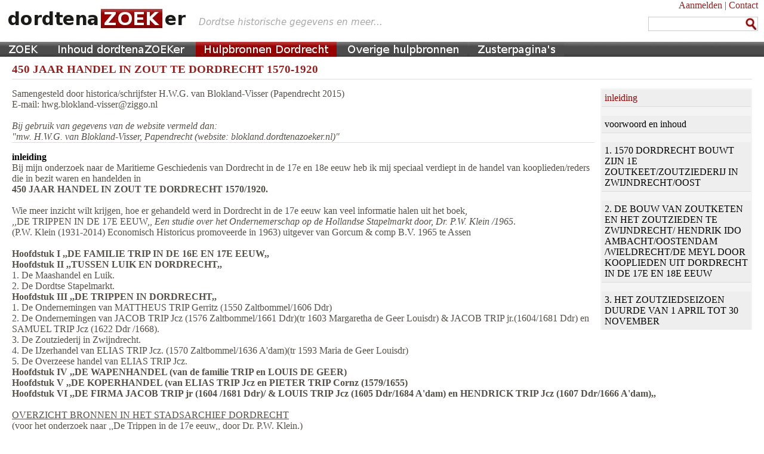

--- FILE ---
content_type: text/html; charset=utf-8
request_url: https://www.dordtenazoeker.nl/hulpbronnendordrecht/dordrecht_zouthandel/1
body_size: 10418
content:
<?xml version="1.0"?>


<?xml version="1.0" encoding="UTF-8"?>
<!DOCTYPE html
     PUBLIC "-//W3C//DTD XHTML 1.0 Transitional//EN"
     "http://www.w3.org/TR/xhtml1/DTD/xhtml1-transitional.dtd">

<html xmlns="http://www.w3.org/1999/xhtml" xml:lang="nl" lang="nl">

<head>
 <title>Hulpbronnen Dordrecht</title>
 <link rel="icon" type="image/x-icon" href="/static/images/dordtenaZOEKer.ico"/>
 <link rel="stylesheet" type="text/css" href="/static/style/Site.css" media="screen,handheld"/>
 <link rel="stylesheet" type="text/css" href="/static/style/screen.css" media="screen,handheld"/>
 <link rel="stylesheet" type="text/css" href="/static/style/handheld.css" media="handheld"/>
 
 <link rel="stylesheet" type="text/css" href="/static/style/bronnen.css"/>
 <meta http-equiv="Content-Type" content="text/html; charset=UTF-8"/>
 <meta name="title" content="dordtenaZOEKer"/>
 <meta name="description" content="dordtenaZOEKer - zoeken van dordtse historische gegevens"/>
 <meta name="keywords" content="dordrecht, passagierslijsten oost-indië, passagierslijsten west-indië, havengelden, dordtse historische bronnen"/>
 <meta name="author" content="dordtenaZOEKer"/>
 
</head>

<body>

 <div id="bodywrapper">

  <div id="pagewrapper">

   <div id="topwrapper">

    <div id="logo">
     <a href="/"><img src="/static/images/dordtenaZOEKer-logo.jpg" alt="dordtenaZOEKer" height="40px" width="647px"/></a>
    </div>

    <div id="topmenu">
     <div>
      <a href="/registratie/aanmelden/">Aanmelden</a>
      |
      <a href="mailto:info@dordtenazoeker.nl">Contact</a>
     </div>

     <div class="searchtop">
      
      <form id="koptekst_zoeker" action="/zoek/" method="POST">
      <input type="hidden" name="csrfmiddlewaretoken" value="JktJdXKRlOhKzu8CNIydspODNEkmW0aFNLfEvPkLelvPkhigcqj3Ck04v4hPUALC">
       <fieldset>
        <legend>Doorzoek de bronnen</legend>
        <input type="text" name="zoek_tekst" required value=""/>
<!--
        <input type="image" src="/static/images/zoek-icon.jpg" alt="ZOEK"/>
-->
        <input type="submit" value=" "/>
       </fieldset>
      </form>
      
     </div>
    </div>

   </div>

   <div id="menu">
    <ul>
<!--
     <li><a href="/">ZOEK</a></li>
     <li><a href="/inhouddordtenazoeker/">Inhoud dordtenaZOEKer</a></li>
     <li><a href="/hulpbronnendordrecht/">Hulpbronnen Dordrecht</a></li>
     <li><a href="/overigehulpbronnen/">Overige hulpbronnen</a></li>
     <li><a href="/zusterpaginas/">Zusterpagina's</a></li>
-->
     <li class="home"><span style="position:absolute"><a href="/"><img src="/static/images/spacer.gif" alt="HOME"></a></span></li>
     <li class="inhouddordtenazoeker"><span style="position:absolute"><a href="/inhouddordtenazoeker/"><img src="/static/images/spacer.gif" alt="Inhoud dordtenaZOEKer"></a></span></li>
     <li class="hulpbronnendordrecht_active"><span style="position:absolute"><a href="/hulpbronnendordrecht/"><img src="/static/images/spacer.gif" alt="Hulpbronnen Dordrecht"></a></span></li>
     <li class="overigehulpbronnen"><span style="position:absolute"><a href="/overigehulpbronnen/"><img src="/static/images/spacer.gif" alt="Overige hulpbronnen"></a></span></li>
     <li class="zusterpaginas"><span style="position:absolute"><a href="/zusterpaginas/"><img src="/static/images/spacer.gif" alt="Zusterpagina's"></a></span></li>
    </ul>
   </div>

   

   

   <div id="page">
    

    

    

  <h1>450 JAAR HANDEL IN ZOUT TE DORDRECHT 1570-1920</h1><hr/><div id="zijmenu"><ul><li class="gemarkeerd"><a name="zijmenu1" href="1#zijmenu1">inleiding</a></li><hr/><li><a name="zijmenu2" href="2#zijmenu2">voorwoord en inhoud</a></li><hr/><li><a name="zijmenu3" href="3#zijmenu3">1. 1570 DORDRECHT BOUWT ZIJN 1E ZOUTKEET/ZOUTZIEDERIJ IN ZWIJNDRECHT/OOST</a></li><hr/><li><a name="zijmenu4" href="4#zijmenu4">2. DE BOUW VAN ZOUTKETEN EN HET ZOUTZIEDEN TE ZWIJNDRECHT/ HENDRIK IDO AMBACHT/OOSTENDAM /WIELDRECHT/DE MEYL DOOR KOOPLIEDEN UIT DORDRECHT IN DE 17E EN 18E EEUW</a></li><hr/><li><a name="zijmenu5" href="5#zijmenu5">3. HET ZOUTZIEDSEIZOEN DUURDE VAN 1 APRIL TOT 30 NOVEMBER</a></li><hr/><li><a name="zijmenu6" href="6#zijmenu6">4. DE KEETVROUWEN /BIJ DE ZOUTKETEN IN ZWIJNDRECHT / HENDRIK IDO AMBACHT/OOSTENDAM (Archief 181 /SAD)</a></li><hr/><li><a name="zijmenu7" href="7#zijmenu7">5. DE PANNENBOETER / BIJ DE ZOUTKEET (Archief 181/SAD)</a></li><hr/><li><a name="zijmenu8" href="8#zijmenu8">6. DE ZOUTMETER / BIJ DE ZOUTKEET (Archief 181/SAD)</a></li><hr/><li><a name="zijmenu9" href="9#zijmenu9">7. HET ZOUTWATERSCHIP (ca 70 voet lang/ 20 voet wijt /7 voet hol)</a></li><hr/><li><a name="zijmenu10" href="10#zijmenu10">8. DE ZOUTSTAPEL TE DORDRECHT VANAF 1299 (Archief 181 /SAD)</a></li><hr/><li><a name="zijmenu11" href="11#zijmenu11">9. DE ZOUTVAART EN WALVISVAART MET HET FLUITSCHIP ,,DE ZEE ENGEL,, IN 1687</a></li><hr/><li><a name="zijmenu12" href="12#zijmenu12">10. HET BEGIN VAN DE ZOUTHANDEL IN DORDRECHT IN DE 16E EN 17E EEUW WAS EEN VLAAMS/WAALSE AANGELEGENHEID.</a></li><hr/><li><a name="zijmenu13" href="13#zijmenu13">11. IN 1570/1571 WORDT DE 1E ZOUTKEET GEBOUWD TE ZWIJNDRECHT/OOST EN OOSTKEETSHAVEN AANGELEGD (archief 181)</a></li><hr/><li><a name="zijmenu14" href="14#zijmenu14">12. IN 1590 DE WESTKEET GEBOUWD EN WESTKEETSHAVEN AANGELEGD TE ZWIJNDRECHT /WEST</a></li><hr/><li><a name="zijmenu15" href="15#zijmenu15">13. FAMILIE TRIP</a></li><hr/><li><a name="zijmenu16" href="16#zijmenu16">14. 1631 TOESTEMMING VOOR 4 NIEUWE ZOUTKETEN A/D ZUIDZIJDE VAN ZWIJNDRECHT WEST</a></li><hr/><li><a name="zijmenu17" href="17#zijmenu17">15. 1645 DE SOCIETEIT VAN ZOUTZIEDERS TE DORDRECHT</a></li><hr/><li><a name="zijmenu18" href="18#zijmenu18">16. FAMILIE TRIP</a></li><hr/><li><a name="zijmenu19" href="19#zijmenu19">17. 1670 DRIE ZOUTKETEN GEBOUWD IN WIELDRECHTSE POLDER/DE MEYL</a></li><hr/><li><a name="zijmenu20" href="20#zijmenu20">18. 1670 SOCIETEIT VAN ZOUTZIEDERS TE DORDRECHT</a></li><hr/><li><a name="zijmenu21" href="21#zijmenu21">19. 1683 SOCIETEIT VAN ZOUTZIEDERS TE DORDRECHT (Archief 181/ SAD)</a></li><hr/><li><a name="zijmenu22" href="22#zijmenu22">20. DE ZOUTHANDELAREN CLOENS (CLOUNS) TE DORDRECHT IN DE 17E EN 18E EEUW</a></li><hr/><li><a name="zijmenu23" href="23#zijmenu23">21. DE ZOUTHANDELAREN FAMILIE BACKUS TE DORDRECHT IN DE 17E EN 18E EEUW</a></li><hr/><li><a name="zijmenu24" href="24#zijmenu24">22. PERIODE 1700 TOT 1800 EIGENAREN VAN ZOUTKETEN TE DORDRECHT</a></li><hr/><li><a name="zijmenu25" href="25#zijmenu25">23. KOOPLIEDEN/REDERS TE DORDRECHT IN DE 17E EEUW DIE IN BEZIT WAREN VAN EEN ZOUTZIEDERIJ (ZOUTKEET)</a></li><hr/><li><a name="zijmenu26" href="26#zijmenu26">24. KOOPLIEDEN/REDERS TE DORDRECHT IN DE 18E EEUW DIE IN BEZIT WAREN OF VAN EEN AANDEEL VAN EEN ZOUTZIEDERIJ (ZOUTKEET)</a></li><hr/></ul></div>Samengesteld door historica/schrijfster H.W.G. van Blokland-Visser (Papendrecht 2015)<br>E-mail: hwg.blokland-visser@ziggo.nl<br /><br /><i>Bij gebruik van gegevens van de website vermeld dan:<br />"mw. H.W.G. van Blokland-Visser, Papendrecht (website: blokland.dordtenazoeker.nl)"</i><hr>
 <h2 id="artikel1">inleiding</h2>
 Bij mijn onderzoek naar de Maritieme Geschiedenis van Dordrecht in de 17e en 18e eeuw heb ik mij speciaal verdiept in de handel van kooplieden/reders die in bezit waren en handelden in<br><b>450 JAAR HANDEL IN ZOUT TE DORDRECHT 1570/1920.</b><br><br>
Wie meer inzicht wilt krijgen, hoe er gehandeld werd in Dordrecht in de 17e eeuw kan veel informatie halen uit het boek,<br>,,DE TRIPPEN IN DE 17E EEUW,, <i>Een studie over het Ondernemerschap op de Hollandse Stapelmarkt door, Dr. P.W. Klein /1965</i>.<br>(P.W. Klein (1931-2014) Economisch Historicus promoveerde in 1963) uitgever van Gorcum & comp B.V. 1965 te Assen<br><br><b>Hoofdstuk I ,,DE FAMILIE TRIP IN DE 16E EN 17E EEUW,,</b><br>
<b>Hoofdstuk II ,,TUSSEN LUIK EN DORDRECHT,,</b><br> 
1. De Maashandel en Luik.<br> 
2. De Dordtse Stapelmarkt.<br>                                  
<b>Hoofdstuk III ,,DE TRIPPEN IN DORDRECHT,,</b><br> 
1. De Ondernemingen van MATTHEUS TRIP Gerritz (1550 Zaltbommel/1606 Ddr)<br>2. De Ondernemingen van JACOB TRIP Jcz (1576 Zaltbommel/1661 Ddr)(tr 1603 Margaretha de Geer Louisdr) & JACOB TRIP jr.(1604/1681 Ddr) en SAMUEL TRIP Jcz (1622 Ddr /1668).<br>3. De Zoutziederij in Zwijndrecht.<br>4. De IJzerhandel van ELIAS TRIP Jcz. (1570 Zaltbommel/1636 A'dam)(tr 1593 Maria de Geer Louisdr) <br>5. De Overzeese handel van ELIAS TRIP Jcz.<br>
<b>Hoofdstuk IV ,,DE WAPENHANDEL (van de familie TRIP en LOUIS DE GEER)</b><br>
<b>Hoofdstuk V ,,DE KOPERHANDEL (van ELIAS TRIP Jcz en PIETER TRIP Cornz (1579/1655)</b><br>
<b>Hoofdstuk VI ,,DE FIRMA JACOB TRIP jr (1604 /1681 Ddr)/ & LOUIS TRIP Jcz (1605 Ddr/1684 A'dam) en HENDRICK TRIP Jcz (1607 Ddr/1666 A'dam),,</b><br><br>
<u>OVERZICHT BRONNEN IN HET STADSARCHIEF DORDRECHT</u><br>
(voor het onderzoek naar ,,De Trippen in de 17e eeuw,, door Dr. P.W. Klein.)<br>
1. NOTARISSEN TE DORDRECHT begin 17e eeuw:<br>
H.Balis /A. v Benschop/ D. Eelbo/ P.Eelbo/ G. de Jager/ G. de Jager Jr/Not. Muys v Holy /J. v Neten J. Reyns/ J.Schoorman/ E. Vinck.<br>
2. KOHIERS TE DORDRECHT begin 17e eeuw:<br>
Haardsteden: 1604/ nr. 3872<br>
Verponding: 1606/ nr. 3966<br>
Verponding: 1608/ nr. 3967<br>
200e Penning: 1652/ nr. 3079<br>
3. WAAG TE DORDRECHT begin 17e eeuw:<br>
Rekeningen: nrs. 4552/4571<br>4. MAKELAARDIJBOEKEN TE DORDRECHT begin 17e eeuw:
<br>Nrs. 4517/4548<br>
5. KERKVOOGDIJ T DORDRECHT begin 17e eeuw:<br>
Nrs. 577/579<br>
6. OUD RECHTELIJK ARCHIEF TE DORDRECHT 17e eeuw:<br>
Nrs. 718/719/744/748/749/751/899<br><br>        
Hierbij wil ik vermelden dat dit geen wetenschappelijk onderzoek is en ik geen onderzoek heb gedaan in Notariele archieven. Het is een raamwerk met aanknopingspunten voor verder onderzoek naar de Maritieme Geschiedenis en Handel van Dordrecht in de 17e en 18e eeuw.<br><i>H.W.G. van Blokland-Visser</i>.<br><br> 
<hr>
 <p style="text-align:right; font-style:italic; margin-top:10px">
(c) Papendrecht H.W.G. van Blokland-Visser, januari 2016 / november 2018.</p>


   </div> <!-- page -->
  </div> <!-- pagewrapper -->
  <div id="push"></div>
 </div> <!-- bodywrapper -->
<!--
 <hr/>
-->
 <div id="footer">
  <p>
  Copyright &copy; 2013-2026 dordtenaZOEKer, hosting &amp; design
  <a href="http://www.dpub.nl" target="_blank">Dpub</a>
  </p>
 </div>

 <script src="/static/scripts/ga.js" type="text/javascript"></script>

</body>

</html>
